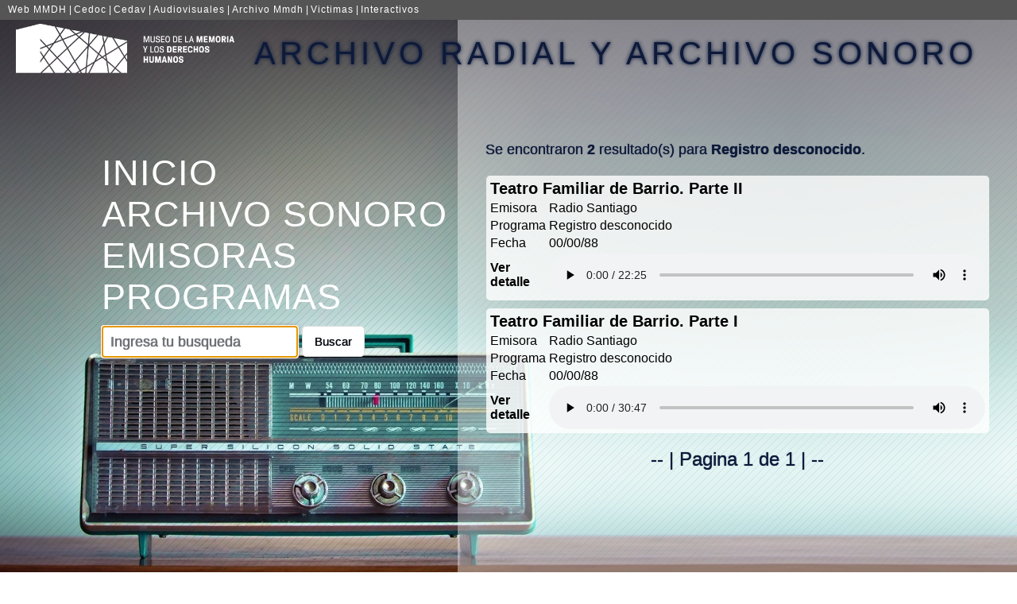

--- FILE ---
content_type: text/html; charset=UTF-8
request_url: https://archivoradial.museodelamemoria.cl/buscador_resultado.php?tipo=2&filtro=63&registros=0
body_size: 19151
content:
<!DOCTYPE html PUBLIC "-//W3C//DTD XHTML 1.0 Transitional//EN" "http://www.w3.org/TR/xhtml1/DTD/xhtml1-transitional.dtd">
<html xmlns="http://www.w3.org/1999/xhtml">

<head>
    <link rel="shortcut icon" href="favicon/favicon-32x32.png" />
    <meta http-equiv="Content-Type" content="text/html" charset="utf-8" />
    <link rel="stylesheet" href="css/aradial.css">
    <link href='http://fonts.googleapis.com/css?family=Josefin+Slab' rel='stylesheet' type='text/css' />
    <title>Archivo Radial</title>
    <script LANGUAGE="JavaScript">
        function checkFields() {
            missinginfo = "";
            if (document.formulario.filtro.value == "") {
                missinginfo += "\n     -  Filtro de busqueda";
            }
            if (missinginfo != "") {
                missinginfo = "\n" +
                    "Completa este campo:\n" +
                    missinginfo + "\n_____________________________" +
                    "\n";
                alert(missinginfo);
                return false;
            } else return true;
        }
    </script>
    <style>
        .footer-mmdh {
            /* background-color: #f5f5f5;
			padding: 40px 20px;
			text-align: center;*/
            width: 100%;
            height: 230px !important;
            background-color: rgba(128, 128, 128, 0.8);
            position: fixed;
            bottom: 0;
            z-index: 999;
        }

        .footer-titulo {
            font-size: 24px;
            margin-bottom: 30px;
            color: #FFFFFF;
            text-align: center;
        }

        .footer-grid {
            display: flex;
            flex-wrap: wrap;
            justify-content: center;
            gap: 30px;
        }

        .footer-item {
            width: 150px;
            text-align: center;
        }

        .footer-item img {
            width: 100px;
            height: 100px;
            filter: grayscale(100%);
            transition: filter 0.3s ease;
            border-radius: 5px;
            object-fit: cover !important;
        }

        .footer-item img:hover {
            filter: grayscale(0%);
        }

        .footer-texto {
            display: block;
            margin-top: 10px;
            font-size: 14px;
            color: #FFFFFF;
            text-decoration: none;
        }

        .footer-texto:hover {
            text-decoration: underline;
        }
    </style>
</head>

<body style="background-image:url(images/pattern.png),url(images/back_3.jpg);">

    	<style>
		.footer-mmdh {
			/* background-color: #f5f5f5;
			padding: 40px 20px;
			text-align: center;*/
			width: 100%;
			height: 180px !important;
			background-color: rgba(128, 128, 128, 0.8);
			position: fixed;
			bottom: 0;
			z-index: 999;
		}

		.footer-titulo {
			font-size: 24px;
			margin-bottom: 30px;
			color: #FFFFFF;
			text-align: center;
		}

		.footer-grid {
			display: flex;
			flex-wrap: wrap;
			justify-content: center;
			gap: 30px;
		}

		.footer-item {
			width: 150px;
			text-align: center;
		}

		.footer-item img {
			width: 100px;
			height: 100px;
			filter: grayscale(100%);
			transition: filter 0.3s ease;
			border-radius: 5px;
			object-fit: cover !important;
		}

		.footer-item img:hover {
			filter: grayscale(0%);
		}

		.footer-texto {
			display: block;
			margin-top: 10px;
			font-size: 14px;
			color: #FFFFFF;
			text-decoration: none;
		}

		.footer-texto:hover {
			text-decoration: underline;
		}
	</style>

	<div class="header">

		<div class="vinculos_izquierda">
			<a href="https://mmdh.cl/" target="_blank">Web MMDH</a>
			| <a href="https://mmdh.cl/recursos-e-investigacion/cedoc/" target="_blank">Cedoc</a>
			| <a href="https://mmdh.cl/recursos-e-investigacion/cedav/" target="_blank">Cedav</a>
			| <a href="https://mmdh.cl/recursos-e-investigacion/audiovisuales/" target="_blank">Audiovisuales</a>
			<!--		| <a href="http://ww3.museodelamemoria.cl/publicaciones/" target="_blank">Publicaciones</a>-->
			<!--| <a href="http://www.bibliotecamuseodelamemoria.cl/" target="_blank">Biblioteca Digital</a>-->
			| <a href="https://archivommdh.cl/" target="_blank">Archivo Mmdh</a>
			<!--		| <a href="http://catalogo.cedocmuseodelamemoria.cl/" target="_blank">Catalogo</a>-->
			| <a href="http://interactivos.museodelamemoria.cl/victimas/" target="_blank">Victimas</a>
			| <a href="http://interactivos.mmdh.cl/" target="_blank">Interactivos</a>

			<!--		| <a href="http://archivoradial.museodelamemoria.cl/" target="_self">Home</a>
		| <a href="http://archivoradial.museodelamemoria.cl/emisoras" target="_self">Emisoras</a> 
		| <a href="http://archivoradial.museodelamemoria.cl/programas" target="_self">Programas</a>                
        | <a href="http://archivoradial.museodelamemoria.cl/buscador" target="_self">Buscador</a> 
		| <a href="http://archivoradial.museodelamemoria.cl/contacto" target="_self">Contacto</a> |        
-->
		</div>

		<div class="vinculos_derecha">

		</div>



	</div>
    <div class="titulo">
        <div class="logo_imagen">
            <a href="https://mmdh.cl/" target="_blank"><img src="images/Logo_top_White.png" width="140" /></a>
        </div>
        <div class="logo_texto">
            <a href="https://mmdh.cl/" target="_blank"><img src="images/Logo_text_White.png" width="140" /></a>
        </div>

        <div class="titulo_texto">
            <a href="index.php" target="_parent">Archivo Radial y Archivo Sonoro</a>
        </div>
    </div>

    <div class="menu">
        <ul class="bmenu">
            <li><a href="index.php" target="_self">Inicio</a></li>
            <li><a href="buscador_resultado.php?tipo=1&filtro=33&registros=0" target="_self">Archivo Sonoro</a></li>
            <li><a href="emisoras.php" target="_self">Emisoras</a></li>
            <li><a href="programas.php" target="_self">Programas</a></li>

        </ul>

        <div class="search">

            <form class="formulario_resultado" name="formulario" action="busquedap.php" onSubmit="return checkFields();" autocomplete="on" method="post">
                <input class="filtro" type="text" name="filtro" maxlength="50" placeholder="Ingresa tu busqueda" autofocus />
                <input type="hidden" value="3" name="tipo" />
                <div class="div_boton_resultado">
                    <input class="btn" type="submit" value="Buscar" />
                </div>
            </form>

        </div>

    </div>



    <div class="caja_contenido">

        
            <span class="texto_contenido">
                Se encontraron <b>2</b> resultado(s) para <b>Registro desconocido</b>.
            </span>

            <div class="div_tabla">


                

                    <table class="tabla">
                        <tr>
                            <th colspan="2">Teatro Familiar de Barrio. Parte II</th>
                        </tr>
                        <tr>
                            <td width="10%"><span class="texto_tabla">Emisora</span></td>
                            <td>Radio Santiago</td>
                        </tr>
                        <tr>
                            <td>Programa</td>
                            <td>Registro desconocido</td>
                        </tr>
                        <tr>
                            <td>Fecha</td>
                            <td>00/00/88</td>
                        </tr>
                        <tr>
                            <td class="resultados_data" onclick="window.location.href='#detalle2345';">
                                <b><span class="detalle">Ver detalle</span></b>
                                <!-- lightbox container hidden with CSS -->
                                <a href="#_" class="lightbox" id="detalle2345">
                                    <img src="images/close.png" class="img_cerrar" title="Cerrar">
                                    <div>
                                        <table class="resultados_tabla_lbox">
                                            <tr>
                                                <td colspan="4"><label class="texto_lightbox_titulo">
                                                        <h2>Teatro Familiar de Barrio. Parte II</h2>
                                                    </label></td>
                                            </tr>
                                            <tr>
                                                <td><label class="texto_lightbox">Emisora</label></td>
                                                <td colspan="3"><label class="texto_lightbox">:Radio Santiago</label></td>
                                            </tr>
                                            <tr>
                                                <td><label class="texto_lightbox">Programa</label></td>
                                                <td colspan="3"><label class="texto_lightbox">:Registro desconocido</label></td>
                                            </tr>
                                            <tr>
                                                <td><label class="texto_lightbox">Lugar</label></td>
                                                <td colspan="3"><label class="texto_lightbox">:Santiago</label></td>
                                            </tr>
                                            <tr>
                                                <td><label class="texto_lightbox">Fecha</label></td>
                                                <td colspan="3"><label class="texto_lightbox">:00/00/88</label></td>
                                            </tr>
                                            <tr>
                                                <td><label class="texto_lightbox">Tipo</label></td>
                                                <td colspan="3"><label class="texto_lightbox">:Archivo de Radio</label></td>
                                            </tr>
                                            <tr>
                                                <td><label class="texto_lightbox">Duracion</label></td>
                                                <td colspan="3"><label class="texto_lightbox">:00:22:25</label></td>
                                            </tr>
                                            <tr>
                                                <td><label class="texto_lightbox">Descripcion</label></td>
                                                <td colspan="3"><label class="texto_lightbox">:Continuación de entrevista radial a integrantes del Teatro Familiar de Barrio. Relatan el surgimiento de esta iniciativa, su fundamento, dinámica y desarrollo.</label></td>
                                            </tr>
                                            <tr>
                                                <td><label class="texto_lightbox">Contenido</label></td>
                                                <td colspan="3"><label class="texto_lightbox">:</label></td>
                                            </tr>
                                            <tr>
                                                <td><label class="texto_lightbox">Participantes</label></td>
                                                <td colspan="3"><label class="texto_lightbox">:Los entrevistados de Rubén Sotoconil, Maruja de la Fuente, Edmundo Camus y Leonardo Cohen.</label></td>
                                            </tr>
                                            <tr>
                                                <td><label class="texto_lightbox">Observaciones</label></td>
                                                <td colspan="3"><label class="texto_lightbox">:</label></td>
                                            </tr>
                                            <tr>
                                                <td><label class="texto_lightbox">Etiquetas</label></td>
                                                <td colspan="3"><label class="texto_lightbox">:</label></td>
                                            </tr>
                                        </table>
                                    </div>
                                </a>
                            </td>
                            <td>
                                <audio controls style="width:100%;" preload="metadata">
                                    <source src="mp3/D587_TeatroFamiliarBarrio_B.mp3" type="audio/mpeg">
                                    Your browser does not support the audio element.
                                </audio>
                            </td>
                        </tr>
                    </table>
                

                    <table class="tabla">
                        <tr>
                            <th colspan="2">Teatro Familiar de Barrio. Parte I</th>
                        </tr>
                        <tr>
                            <td width="10%"><span class="texto_tabla">Emisora</span></td>
                            <td>Radio Santiago</td>
                        </tr>
                        <tr>
                            <td>Programa</td>
                            <td>Registro desconocido</td>
                        </tr>
                        <tr>
                            <td>Fecha</td>
                            <td>00/00/88</td>
                        </tr>
                        <tr>
                            <td class="resultados_data" onclick="window.location.href='#detalle2344';">
                                <b><span class="detalle">Ver detalle</span></b>
                                <!-- lightbox container hidden with CSS -->
                                <a href="#_" class="lightbox" id="detalle2344">
                                    <img src="images/close.png" class="img_cerrar" title="Cerrar">
                                    <div>
                                        <table class="resultados_tabla_lbox">
                                            <tr>
                                                <td colspan="4"><label class="texto_lightbox_titulo">
                                                        <h2>Teatro Familiar de Barrio. Parte I</h2>
                                                    </label></td>
                                            </tr>
                                            <tr>
                                                <td><label class="texto_lightbox">Emisora</label></td>
                                                <td colspan="3"><label class="texto_lightbox">:Radio Santiago</label></td>
                                            </tr>
                                            <tr>
                                                <td><label class="texto_lightbox">Programa</label></td>
                                                <td colspan="3"><label class="texto_lightbox">:Registro desconocido</label></td>
                                            </tr>
                                            <tr>
                                                <td><label class="texto_lightbox">Lugar</label></td>
                                                <td colspan="3"><label class="texto_lightbox">:Santiago</label></td>
                                            </tr>
                                            <tr>
                                                <td><label class="texto_lightbox">Fecha</label></td>
                                                <td colspan="3"><label class="texto_lightbox">:00/00/88</label></td>
                                            </tr>
                                            <tr>
                                                <td><label class="texto_lightbox">Tipo</label></td>
                                                <td colspan="3"><label class="texto_lightbox">:Archivo de Radio</label></td>
                                            </tr>
                                            <tr>
                                                <td><label class="texto_lightbox">Duracion</label></td>
                                                <td colspan="3"><label class="texto_lightbox">:00:30:47</label></td>
                                            </tr>
                                            <tr>
                                                <td><label class="texto_lightbox">Descripcion</label></td>
                                                <td colspan="3"><label class="texto_lightbox">:Entrevista radial a integrantes del Teatro Familiar de Barrio. Relatan el surgimiento de esta iniciativa, su fundamento, dinámica y desarrollo.</label></td>
                                            </tr>
                                            <tr>
                                                <td><label class="texto_lightbox">Contenido</label></td>
                                                <td colspan="3"><label class="texto_lightbox">:</label></td>
                                            </tr>
                                            <tr>
                                                <td><label class="texto_lightbox">Participantes</label></td>
                                                <td colspan="3"><label class="texto_lightbox">:Los entrevistados son Rubén Sotoconil, Maruja de la Fuente, Edmundo Camus y Leonardo Cohen.</label></td>
                                            </tr>
                                            <tr>
                                                <td><label class="texto_lightbox">Observaciones</label></td>
                                                <td colspan="3"><label class="texto_lightbox">:</label></td>
                                            </tr>
                                            <tr>
                                                <td><label class="texto_lightbox">Etiquetas</label></td>
                                                <td colspan="3"><label class="texto_lightbox">:</label></td>
                                            </tr>
                                        </table>
                                    </div>
                                </a>
                            </td>
                            <td>
                                <audio controls style="width:100%;" preload="metadata">
                                    <source src="mp3/D587_TeatroFamiliarBarrio_A.mp3" type="audio/mpeg">
                                    Your browser does not support the audio element.
                                </audio>
                            </td>
                        </tr>
                    </table>
                
                <div class="paginador">

                                            --
                                                    | Pagina 1 de 1 |
                                                                --
                                
                </div>

            
            </div>


    </div>

    
</body>

</html>

--- FILE ---
content_type: text/css
request_url: https://archivoradial.museodelamemoria.cl/css/aradial.css
body_size: 2124
content:
@charset "utf-8";
/* CSS Document */

/********************************BODY ************************************/

body 
{
font-family: 'Arial Narrow', Arial, sans-serif;
margin:0px;
display:block;
background-attachment: fixed;
background-size: auto, cover;	
}

body::-webkit-scrollbar {
display:none;
}

/********************************HEADER ************************************/

.header {
background-color:#555555;
width: 100%;
height: 25px;
position:fixed;
z-index: 999;
}

.vinculos_izquierda {
position: relative;
float:left;
color:#FFFFFF;
font-size:12px;
line-height:25px;
margin-left:10px;
}

.vinculos_izquierda a {
position: relative;
text-decoration:none;
color:#FFFFFF;
font-size:12px;
line-height:25px;
letter-spacing:1px;
}

.vinculos_izquierda a:hover {
position: relative;
text-decoration:underline;
color:#BBBBBB;
font-size:12px;
line-height:25px;
letter-spacing:1px;
}

/********************************DIV TITULO ************************************/

.titulo {
margin-top:30px;
float: left;
position:fixed;
width:100%;
height:75px;
font-family: 'Josefin Slab', Arial, sans-serif;
text-transform: uppercase;
z-index: 999;
}

.logo_imagen {
float:left;
margin-left: 20px;
}

.logo_texto {
float:left;
margin-left: 20px;
margin-top: 15px;
}

.titulo_texto a {
float:left;
text-decoration:none;
color:#0d1a3a;
font-size:40px;
line-height:75px;
letter-spacing:5px;
-webkit-transition: all 0.3s ease-in-out;
-moz-transition: all 0.3s ease-in-out;
-o-transition: all 0.3s ease-in-out;
-ms-transition: all 0.3s ease-in-out;
transition: all 0.3s ease-in-out;
text-shadow: 0px 0px 5px #0d1a3a;
}

/********************************search ************************************/
.search{
width: 450px;
height: 50px;
color: transparent;
float: left;
}

.formulario_resultado{
 
}

.filtro:focus,
.filtro.focus {
  border: solid 1px #707070;
  box-shadow: 0 0 5px 1px #969696;
}

.filtro{
font-family: 'Josefin Slab', Arial, sans-serif;
text-shadow: 0px 0px 1px #0d1a3a;
border: solid 1px #dcdcdc;
border-radius: 5px;
transition: box-shadow 0.3s, border 0.3s;
width: 50%;
height: 18px;
font-size: 18px;
padding: 10px;
line-height: 18px;
float: left;
position: relative;
}

.div_boton_resultado{
float: left;
margin-left: 5px;
position: relative;
}

.btn {
border-radius: 5px;
font-family: Arial;
color: #000000;
font-size: 15px;
background: #fff;
padding: 10px 15px 10px 15px;
text-decoration: none;
text-shadow: 0px 0px 1px #0d1a3a;
border: solid 1px #dcdcdc;
}

.btn:hover {
background: #0d1a3a;
text-decoration: none;
color: #fff;
text-shadow: 0px 0px 1px #fff;
cursor:pointer;
}

/********************************FOOTER ************************************/
.footer{
width:100%;
height:30px;
background-color:#555555;
position:fixed;
bottom:0;
z-index:999;
}

.vinculos_redes {
position: relative;
float:left;
margin-left:10px;
margin-top:3px;
}

/********************************HEADER / FOOTER ************************************/

.vinculos_derecha {
position: relative;
float:right;
color:#FFFFFF;
font-size:13px;
line-height:25px;
margin-right:10px;
}

.vinculos_derecha span {
position: relative;
text-decoration:none;
color:#FFFFFF;
font-size:12px;
line-height:30px;
letter-spacing:1px;
}

.vinculos_derecha a {
position: relative;
text-decoration:none;
color:#FFFFFF;
font-size:12px;
line-height:25px;
letter-spacing:1px;
}

.vinculos_derecha a:hover {
position: relative;
text-decoration:underline;
color:#BBBBBB;
font-size:12px;
line-height:25px;
letter-spacing:1px;
}

/********************************MENU ************************************/

.menu{
position:fixed;
float:left;
width:580px;
margin-left: 10%;
margin-top: 15%;
color: #fff;
font-family: 'Josefin Slab', Arial, sans-serif;
}

.bmenu{
padding: 0px;
margin: 0 0 10px 0;
position: relative;
}

.bmenu li{
font-size: 45px;
display: block;
}

.bmenu li a{
color: transparent;
display: block;
text-decoration:none;
text-transform: uppercase;
text-shadow: 0px 0px 0px #fff;
letter-spacing: 1px;
-webkit-transition: all 0.3s ease-in-out;
-moz-transition: all 0.3s ease-in-out;
-o-transition: all 0.3s ease-in-out;
-ms-transition: all 0.3s ease-in-out;
transition: all 0.3s ease-in-out;
}

.bmenu:hover li a{
text-shadow: 0px 0px 5px #0d1a3a;
}

.bmenu li a:hover{
color: #fff;
text-shadow: 0px 0px 1px #fff;
padding-left: 10px;
}

.activado{
color: #fff;
text-shadow: 0px 0px 1px #0d1a3a !important;
padding-left: 10px;
}

/********************************CONTENIDO ************************************/

.caja_contenido{
background-color: rgba(255,255,255,0.4);
float:right;
position:absolute;
min-height:100%;
margin-left: 45%;
width: 55%;
padding-bottom: 40px;
}

.caja_contenido_emisora{
background-color: rgba(255,255,255,0.4);
float:right;
position:absolute;
min-height:100%;
margin-left: 45%;
width: 55%;
padding-bottom: 40px;
}

.texto_contenido{
position:relative;
float: left;
margin-right: 5%;
margin-left: 5%;
margin-top: 25%;
color:#0d1a3a;
font-family: 'Josefin Slab', Arial, sans-serif;
font-size: 18px;
text-align:center;
text-shadow:  0px 0px 1px #0d1a3a;
line-height:25px;
}

.texto_error{
position:relative;
float: left;
margin-right: 5%;
margin-left: 5%;
margin-top: 25%;
color:#0d1a3a;
font-family: 'Josefin Slab', Arial, sans-serif;
font-size: 50px;
text-align:center;
text-shadow:  0px 0px 1px #0d1a3a;
line-height:25px;
}

.paginador{
position:relative;
margin: 0 auto;
margin-top:20px;
color:#0d1a3a;
font-family: 'Josefin Slab', Arial, sans-serif;
font-size: 24px;
text-align:center;
text-shadow:  0px 0px 1px #0d1a3a;
line-height:25px;
text-decoration:none;
}

.paginador a{
color:#0d1a3a;
font-family: 'Josefin Slab', Arial, sans-serif;
font-size: 24px;
text-align:center;
text-shadow:  0px 0px 1px #0d1a3a;
line-height:25px;
text-decoration:none;
}

/********************************CONTENIDO EMISORAS/PROGRAMAS ************************************/

.nombre_radio {
    font-family: 'Josefin Slab', Arial, sans-serif;
    position: relative;
    font-size: 15px;
    text-align: left;
    float: left;
    text-shadow: 0px 0px 1px #0d1a3a;
}


.tagcloud01 {
margin-right: 0%;
margin-left: 0%;
margin-top: 25%;	
position:relative;
float:right;
text-align: center;
}

.tagcloud01 ul {
	margin: 0;
	padding: 0;
	list-style: none;
}
.tagcloud01 ul li {
	display: inline-block;
	margin: 0 .3em .3em 0;
	padding: 0;
}

.tagcloud01 ul li a {
font-family: 'Josefin Slab', Arial, sans-serif;

display: block;
padding: 15px;
color: transparent;
font-size: 13px;

text-decoration: none;
text-transform:uppercase;
text-shadow: 0px 0px 1px #0d1a3a;
letter-spacing: 1px;
-webkit-transition: all 0.3s ease-in-out;
-moz-transition: all 0.3s ease-in-out;
-o-transition: all 0.3s ease-in-out;
-ms-transition: all 0.3s ease-in-out;
transition: all 0.3s ease-in-out;

}

.tagcloud01:hover ul li a{
color: #fff;
text-shadow: 0px 0px 1px #fff;
}

.tagcloud01 ul li a:hover {
color: #0d1a3a;
text-shadow: 0px 0px 2px #0d1a3a;
}

/********************************CONTENIDO FORMULARIO CONTACTO ************************************/

.formulario_contacto{
width: 100%;
margin-left: 10%;
margin-top: 20%;
}

.radio_contacto{
float: left;
margin-top: 10px;
width: 70%;
}

.filtro_contacto{
font-family: 'Josefin Slab', Arial, sans-serif;
text-shadow: 0px 0px 1px #0d1a3a;
border: solid 1px #dcdcdc;
border-radius: 5px;
transition: box-shadow 0.3s, border 0.3s;
width: 60%;
height: 30px;
font-size: 20px;
padding: 10px;
line-height: 30px;
float:left;
}

.filtro_contacto_textarea{
font-family: 'Josefin Slab', Arial, sans-serif;
text-shadow: 0px 0px 1px #0d1a3a;
border: solid 1px #dcdcdc;
border-radius: 5px;
transition: box-shadow 0.3s, border 0.3s;
width: 400px;
height: 100px;
font-size: 18px;
padding: 10px;
line-height: 30px;
float: left;
}

.div_boton_contacto{
float: left;
margin-top: 50px;
width: 60%;
}

.texto_contacto{
position: relative;
float: left;
color: #0d1a3a;
font-family: 'Josefin Slab', Arial, sans-serif;
font-size: 24px;
text-align: center;
text-shadow: 0px 0px 1px #0d1a3a;
line-height: 25px;
}

/********************************CONTENIDO MAIL DE CONTACTO ************************************/

.tabla_mail{
font-family: 'Josefin Slab', Arial, sans-serif;
text-shadow: 0px 0px 1px #0d1a3a;
border: solid 1px #dcdcdc;
font-size: 18px;
padding: 10px;
line-height: 30px;
}

/********************************TABLA DE RESULTADOS ************************************/

.tabla{
width: 90%;
height:100px;
font-family: 'Josefin Slab', Arial, sans-serif;
font-size: 16px;
background-color: rgba(255,255,255,0.8);
margin: 0 auto;
margin-top: 10px;
border-radius: 5px;
text-align: left;
position: relative;
padding:2px;
}

.tabla th{
font-family: 'Josefin Slab', Arial, sans-serif;
font-size: 20px;
}

.div_tabla {
margin-top: 10px;
position: relative;
float: left;
width: 100%;
}

/********************************DETALLE LIGHTBOX ************************************/

/** LIGHTBOX MARKUP **/
.lightbox {
	/** Default lightbox to hidden */
	display: none;

	/** Position and style */
	position: fixed;
	z-index: 9999;
	width: 45%;
	height: 100%;
	top: 0;
	left: 0;
	background: rgba(0,0,0,0.9);
}

.imagen_detalle {
	/** Pad the lightbox image */
    margin-top: 300px;
    float: left;
    position: relative;
    margin-left: 370px;
	width:300px;
	margin-bottom:100px;
}

.lightbox div {
    float: left;
    position: relative;
    margin: 0 auto;
    width: 100%;
}

.lightbox:target {
	/** Remove default browser outline */
	outline: none;

	/** Unhide lightbox **/
	display: block;
}
.resultados_tabla_lbox {
    margin-top: 10%;
    text-align: left;
    width: 95%;
	margin-left:20px;
	}

.texto_lightbox_titulo {
    color: #fff;
font-family: 'Josefin Slab', Arial, sans-serif;
	font-size:16px;
	font-weight:500;
	float:left;
	text-align:left;
	width:100%;
	}	

.texto_lightbox {
    color: #fff;
font-family: 'Josefin Slab', Arial, sans-serif;
	font-size:17px;
	font-weight:400;
	float:left;
	text-align:left;
	width:100%;
	}
	
.resultados_tabla_lbox td {
	padding-bottom:5px;
	
}
.detalle {
	cursor:pointer;

}
.detalle:hover {
	text-decoration:underline;

}

.img_cerrar {
    position: fixed;
    float: right;
    margin-top: 10px;
    left: 10px;
}

